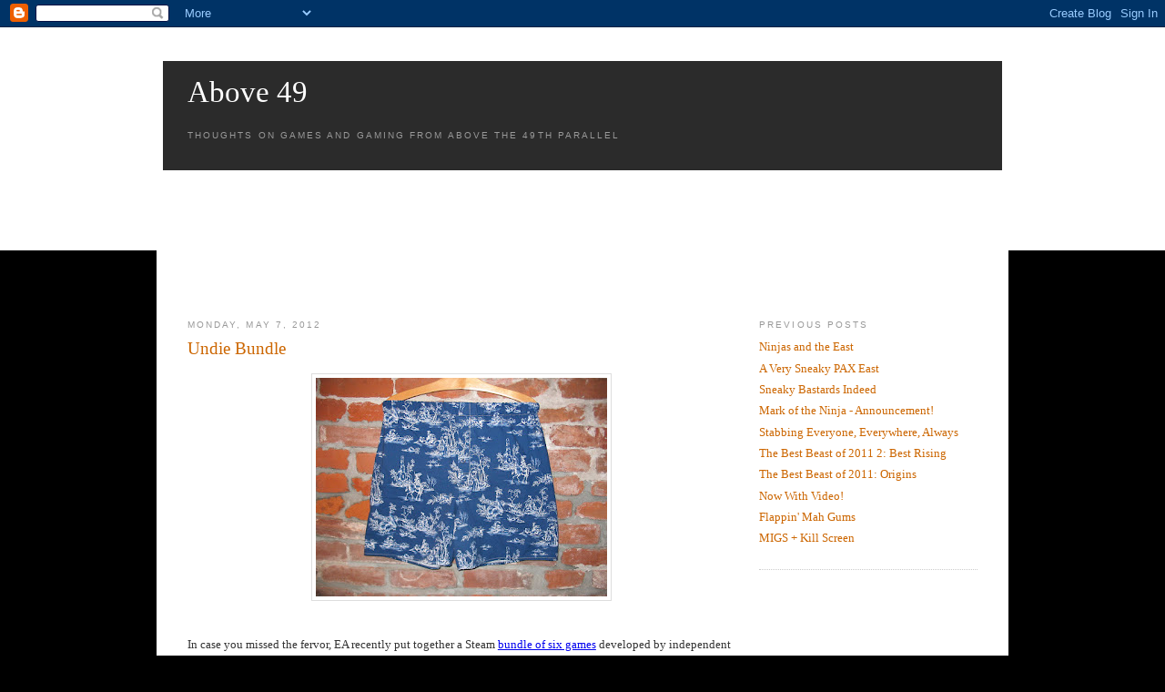

--- FILE ---
content_type: text/html; charset=UTF-8
request_url: http://www.above49.ca/2012/05/undie-bundle.html
body_size: 8715
content:
<!DOCTYPE html PUBLIC "-//W3C//DTD XHTML 1.0 Strict//EN" "http://www.w3.org/TR/xhtml1/DTD/xhtml1-strict.dtd">

<html xmlns="http://www.w3.org/1999/xhtml" xml:lang="en" lang="en" dir="ltr">
<head>
  <title>Above 49: Undie Bundle</title>

  <script type="text/javascript">(function() { (function(){function b(g){this.t={};this.tick=function(h,m,f){var n=f!=void 0?f:(new Date).getTime();this.t[h]=[n,m];if(f==void 0)try{window.console.timeStamp("CSI/"+h)}catch(q){}};this.getStartTickTime=function(){return this.t.start[0]};this.tick("start",null,g)}var a;if(window.performance)var e=(a=window.performance.timing)&&a.responseStart;var p=e>0?new b(e):new b;window.jstiming={Timer:b,load:p};if(a){var c=a.navigationStart;c>0&&e>=c&&(window.jstiming.srt=e-c)}if(a){var d=window.jstiming.load;
c>0&&e>=c&&(d.tick("_wtsrt",void 0,c),d.tick("wtsrt_","_wtsrt",e),d.tick("tbsd_","wtsrt_"))}try{a=null,window.chrome&&window.chrome.csi&&(a=Math.floor(window.chrome.csi().pageT),d&&c>0&&(d.tick("_tbnd",void 0,window.chrome.csi().startE),d.tick("tbnd_","_tbnd",c))),a==null&&window.gtbExternal&&(a=window.gtbExternal.pageT()),a==null&&window.external&&(a=window.external.pageT,d&&c>0&&(d.tick("_tbnd",void 0,window.external.startE),d.tick("tbnd_","_tbnd",c))),a&&(window.jstiming.pt=a)}catch(g){}})();window.tickAboveFold=function(b){var a=0;if(b.offsetParent){do a+=b.offsetTop;while(b=b.offsetParent)}b=a;b<=750&&window.jstiming.load.tick("aft")};var k=!1;function l(){k||(k=!0,window.jstiming.load.tick("firstScrollTime"))}window.addEventListener?window.addEventListener("scroll",l,!1):window.attachEvent("onscroll",l);
 })();</script><script type="text/javascript">function a(){var b=window.location.href,c=b.split("?");switch(c.length){case 1:return b+"?m=1";case 2:return c[1].search("(^|&)m=")>=0?null:b+"&m=1";default:return null}}var d=navigator.userAgent;if(d.indexOf("Mobile")!=-1&&d.indexOf("WebKit")!=-1&&d.indexOf("iPad")==-1||d.indexOf("Opera Mini")!=-1||d.indexOf("IEMobile")!=-1){var e=a();e&&window.location.replace(e)};
</script><meta http-equiv="Content-Type" content="text/html; charset=UTF-8" />
<meta name="generator" content="Blogger" />
<link rel="icon" type="image/vnd.microsoft.icon" href="https://www.blogger.com/favicon.ico"/>
<link rel="alternate" type="application/atom+xml" title="Above 49 - Atom" href="http://www.above49.ca/feeds/posts/default" />
<link rel="alternate" type="application/rss+xml" title="Above 49 - RSS" href="http://www.above49.ca/feeds/posts/default?alt=rss" />
<link rel="service.post" type="application/atom+xml" title="Above 49 - Atom" href="https://www.blogger.com/feeds/6542773327630613295/posts/default" />
<link rel="alternate" type="application/atom+xml" title="Above 49 - Atom" href="http://www.above49.ca/feeds/1694060388693225558/comments/default" />
<link rel="stylesheet" type="text/css" href="https://www.blogger.com/static/v1/v-css/1601750677-blog_controls.css"/>
<link rel="stylesheet" type="text/css" href="https://www.blogger.com/dyn-css/authorization.css?targetBlogID=6542773327630613295&zx=084cf1a3-8a6a-43e4-8125-38d5b56dbc0b"/>


  <style type="text/css">

body
{
  background: #000000 url('https://www.dropbox.com/s/l8r6yvckf96ym8d/bg1.jpg?raw=1');
}
body,input
{
font-size: 10pt;
font-family: "georgia", "times new roman", serif;
color: #333333;
}

p
{
line-height: 1.5em;
margin-bottom: 1.0em;
text-align: justify;
}

.centeredImage
{
  text-align:center;
  margin-top:0px;
  margin-bottom:0px;
  padding:0px;
}


#mainbody
{
  margin:0;
  padding: 60px 0px 35px 0px;
}

#upbg
{
position: absolute;
top: 0px;
left: 0px;
width: 100%;
height: 275px;
background: #fff url('https://www.dropbox.com/s/2pzt7xn63p502w5/bg2.jpg?raw=1') repeat-x;
z-index: 1;
}

#outer
{
z-index: 2;
position: relative;
width: 72%;
border: solid 7px #fff;
background-color: #fff;
margin: 0 auto;
}

#myheader
{
position: relative;
width: 100%;
height: 9.0em;
background: #2B2B2B url('https://www.dropbox.com/s/9n9wfr407qlvfyo/topbg.png?raw=1') repeat-x;
margin-bottom: 2px;
}

#myheader a
{
text-decoration: none;
}

#myheader a:hover
{
text-decoration: none;
}

#blog-title
{
position: absolute;
bottom: 0em;
padding: 0em 2.0em 1.3em 2.0em;
}

#blog-title h1
{
font-weight: normal;
color: #fff;
font-size: 2.5em;
}

#blog-title h1 sup
{
color: #777;
}

#description h2
{
font-size: 14pt;
font-weight: normal;
color: #aaa;
}

#headerpic
{
position: relative;
height: 109px;
background: #fff url('https://www.dropbox.com/s/t6sphij03h459dv/hdrpic.jpg?raw=1') no-repeat top left;
margin-bottom: 2px;
}

#headerbottom
{
background: #fff url('https://www.dropbox.com/s/ijd68t41zyewwhx/border1.png?raw=1') repeat-x;
height: 14px;
margin-bottom: 1.5em;
}
/* Content
----------------------------------------------- */
@media all {
  #content {
    padding: 0em 2.0em 0em 2.0em;
    }
  #main {
    width:100%;
    text-align:left;
    float:left;
    margin-right: -18.0em;
    }
  #sidebar {
    float: right;
    width: 18.0em;
    }
  }
@media handheld {
  #content {
    width:90%;
    }
  #main {
    width:100%;
    float:none;
    }
  #sidebar {
    width:100%;
    float:none;
    }
  }

/* Headings
----------------------------------------------- */
h2 {
  margin:1.5em 0 .75em;
  font:78%/1.4em "Trebuchet MS",Trebuchet,Arial,Verdana,Sans-serif;
  text-transform:uppercase;
  letter-spacing:.2em;
  color:#999;
  }


/* Posts
----------------------------------------------- */
@media all {
  .date-header {
    margin: 1.5em 0 .5em;
    }
  .post {
    margin: .5em 0 1.5em;
    margin-right: 20em;
    border-bottom:1px dotted #ccc;
    padding-bottom:1.5em;
    }
  }
@media handheld {
  .date-header {
    padding:0 1.5em 0 1.5em;
    }
  .post {
    padding:0 1.5em 0 1.5em;
    }
  }
.post-title {
  margin:.25em 0 0;
  padding:0 0 4px;
  font-size:140%;
  font-weight:normal;
  line-height:1.4em;
  color:#c60;
  }
.post-title a, .post-title a:visited, .post-title strong {
  display:block;
  text-decoration:none;
  color:#c60;
  font-weight:normal;
  }
.post-title strong, .post-title a:hover {
  color:#333;
  }
.post div {
  margin:0 0 .75em;
  line-height:1.6em;
  }
p.post-footer {
  margin:-.25em 0 0;
  color:#ccc;
  }
.post-footer em, .comment-link {
  font:78%/1.4em "Trebuchet MS",Trebuchet,Arial,Verdana,Sans-serif;
  text-transform:uppercase;
  letter-spacing:.1em;
  }
.post-footer em {
  font-style:normal;
  color:#999;
  margin-right:.6em;
  }
.comment-link {
  margin-left:.6em;
  }
.post img {
  padding:4px;
  border:1px solid #ddd;
  }
.post blockquote {
  margin:1em 20px;
  }
.post blockquote p {
  margin:.75em 0;
  }


/* Comments
----------------------------------------------- */
#comments h4 {
  margin:1em 0;
  font:bold 78%/1.6em "Trebuchet MS",Trebuchet,Arial,Verdana,Sans-serif;
  text-transform:uppercase;
  letter-spacing:.2em;
  color:#999;
  }
#comments h4 strong {
  font-size:130%;
  }
#comments-block {
  margin:1em 0 1.5em;
  line-height:1.6em;
  }
#comments-block dt {
  margin:.5em 0;
  }
#comments-block dd {



  margin:.25em 0 0;
  }
#comments-block dd.comment-timestamp {
  margin:-.25em 0 2em;
  font:78%/1.4em "Trebuchet MS",Trebuchet,Arial,Verdana,Sans-serif;
  text-transform:uppercase;
  letter-spacing:.1em;
  }
#comments-block dd p {
  margin:0 0 .75em;
  }
.deleted-comment {
  font-style:italic;
  color:gray;
  }
.paging-control-container {
  float: right;
  margin: 0px 6px 0px 0px;
  font-size: 80%;
}
.unneeded-paging-control {
  visibility: hidden;
}

/* Sidebar Content
----------------------------------------------- */
#sidebar ul {
  margin:0 0 1.5em;
  padding:0 0 1.5em;
  border-bottom:1px dotted #ccc;
  list-style:none;
  }
#sidebar li {
  margin:0;
  padding:0 0 .25em 15px;
  text-indent:-15px;
  line-height:1.5em;
  }
#sidebar p {
  color:#666;
  line-height:1.5em;
  }

#sidebar a, #sidebar a:visited, #sidebar strong {
  text-decoration:none;
  color:#c60;
  font-weight:normal;
  }

#sidebar a:hover {
  color:#333;
  }

/* Profile
----------------------------------------------- */
#profile-container {
  margin:0 0 1.5em;
  border-bottom:1px dotted #ccc;
  padding-bottom:1.5em;
  }
.profile-datablock {
  margin:.5em 0 .5em;
  }
.profile-img {
  display:inline;
  }
.profile-img img {
  float:left;
  padding:4px;
  border:1px solid #ddd;
  margin:0 8px 3px 0;
  }
.profile-data {
  margin:0;
  font:bold 78%/1.6em "Trebuchet MS",Trebuchet,Arial,Verdana,Sans-serif;
  text-transform:uppercase;
  letter-spacing:.1em;
  }
.profile-data strong {
  display:none;
  }
.profile-textblock {
  margin:0 0 .5em;
  }
.profile-link {
  margin:0;
  font:78%/1.4em "Trebuchet MS",Trebuchet,Arial,Verdana,Sans-serif;
  text-transform:uppercase;
  letter-spacing:.1em;
  }


/* Footer
----------------------------------------------- */
#footer
{
position: relative;
height: 2.0em;
clear: both;
padding-top: 1.0em;
font-size: 0.8em;
}

#footer .left
{
position: absolute;
left: 2.0em;
bottom: 1.2em;
}

#footer .right
{
position: absolute;
right: 2.0em;
bottom: 1.2em;
}


/* Feeds
----------------------------------------------- */
#blogfeeds {
  }
#postfeeds {
  }
  </style>

<meta name='google-adsense-platform-account' content='ca-host-pub-1556223355139109'/>
<meta name='google-adsense-platform-domain' content='blogspot.com'/>
<!-- --><style type="text/css">@import url(https://www.blogger.com/static/v1/v-css/navbar/3334278262-classic.css);
div.b-mobile {display:none;}
</style>

</head>

    <!-- Google tag (gtag.js) -->
<script async src="https://www.googletagmanager.com/gtag/js?id=G-X68J1QT14T"></script>
<script>
  window.dataLayer = window.dataLayer || [];
  function gtag(){dataLayer.push(arguments);}
  gtag('js', new Date());

  gtag('config', 'G-X68J1QT14T');
</script>
    
<body><script type="text/javascript">
    function setAttributeOnload(object, attribute, val) {
      if(window.addEventListener) {
        window.addEventListener('load',
          function(){ object[attribute] = val; }, false);
      } else {
        window.attachEvent('onload', function(){ object[attribute] = val; });
      }
    }
  </script>
<div id="navbar-iframe-container"></div>
<script type="text/javascript" src="https://apis.google.com/js/platform.js"></script>
<script type="text/javascript">
      gapi.load("gapi.iframes:gapi.iframes.style.bubble", function() {
        if (gapi.iframes && gapi.iframes.getContext) {
          gapi.iframes.getContext().openChild({
              url: 'https://www.blogger.com/navbar/6542773327630613295?origin\x3dhttp://www.above49.ca',
              where: document.getElementById("navbar-iframe-container"),
              id: "navbar-iframe"
          });
        }
      });
    </script>

<div id="mainbody">
<div id="upbg"></div>

<div id="outer">
	<div id="myheader">
          <a href="http://www.above49.ca/">
		<div id="blog-title">
			<h1>
                          
                            Above 49
   	                    </h1>
			<p id="description"><h2>Thoughts on games and gaming from above the 49th parallel</h2></p>
		</div>
          </a>
	</div>
        <div id="headerpic"></div>
        <div id="headerbottom"></div>


<!-- Begin #content -->
<div id="content">


<!-- Begin #main -->
<div id="main"><div id="main2">



    
  <h2 class="date-header">Monday, May 7, 2012</h2>
  
     
  <!-- Begin .post -->
  <div class="post">

<a name="1694060388693225558"></a>
    <h3 class="post-title">

   <a href="http://www.above49.ca/2012/05/undie-bundle.html">Undie Bundle</a>

    </h3>

	         <div class="post-body">
	<div>
      <div style="clear:both;"></div><div class="separator" style="clear: both; text-align: center;">
<a href="https://blogger.googleusercontent.com/img/b/R29vZ2xl/AVvXsEj6RygWyuHC27UlD5r_4D2fImV9ihMWH29Y-8dZP9XxytsPGH8uZORAiH_KTt7nFoXgQu4fvAiBTy2dHsPXa2Ss8lcwQRo4KBQ5ijuZgtIGVBW1FO2LGrVH9WXSu5203E8KBkfZ60VndPs8/s1600/401492230_d586bfb784_b.jpg" imageanchor="1" style="margin-left: 1em; margin-right: 1em;"><img border="0" height="240" src="https://blogger.googleusercontent.com/img/b/R29vZ2xl/AVvXsEj6RygWyuHC27UlD5r_4D2fImV9ihMWH29Y-8dZP9XxytsPGH8uZORAiH_KTt7nFoXgQu4fvAiBTy2dHsPXa2Ss8lcwQRo4KBQ5ijuZgtIGVBW1FO2LGrVH9WXSu5203E8KBkfZ60VndPs8/s320/401492230_d586bfb784_b.jpg" title="Photo courtesy of hey skinny's Flickr" width="320" /></a></div>
<br />
In case you missed the fervor, EA recently put together a Steam&nbsp;<a href="http://store.steampowered.com/sub/14499/">bundle of six games</a> developed by independent developers via their EA Partners program. It was unfortunately named the "EA Indie Bundle" and there was a bit&nbsp;of ... <a href="http://www.gamasutra.com/view/news/169719/EA_Indie_Bundle_ruffles_feathers.php">contention</a> about it.<br />
<br />
Since I worked on many of the games in the bundle in some form or another, I <a href="http://www.rockpapershotgun.com/2012/05/05/interview-kleis-anderson-talks-upside-of-eas-indies/">talked to Rock, Paper, Shotgun</a> about the whole thing. And some other stuff too, like the ethics of media consumption in general when nearly everything that gets made these days is ultimately owned by some asshole or another (read: usually Rupert Murdoch). Considering I've had massive respect for RPS for quite some time, getting to talk to them at length was actually a pretty darn cool thing for me.<br />
<br />
Anyway, summary of my thoughts on the whole thing is, it's not a good name, but the games themselves were created under the right conditions for the right reasons by developers independent of EA. I think some of the people howling about the sale may didn't understand all the games were made by folks with total creative independence (and we really did, even though it sounds too good to be true). I just wanted people to understand the who and why of those games. If they do and still take umbrage, that's totally fair.<br />
<br />
The sale does support all the developers though, and if you want six weird games from weird (but awesome) people, most of whom are actually Canadian (and the last sixth are Dutch), $20 is a <a href="http://store.steampowered.com/sub/14499/">darn good deal</a>. If you're not cool with it, I understand. If you have more questions, I'm happy to answer them as best I can.<br />
<br />
And with that bit of the past concluded, there should be some more <i>Ninja </i>excitement in the near future. More soon.<div style="clear:both; padding-bottom:0.25em"></div>
    </div>
    </div>
<script expr:src='"http://feeds.feedburner.com/~s/Above49?i=" + data:post.url' type="text/javascript" charset="utf-8"></script>    
    <p class="post-footer">
      <em>posted by Nels Anderson at 
    <a class="post-footer-link" href="http://www.above49.ca/2012/05/undie-bundle.html" title="permanent link"> 10:30 AM </a></em>
        <span class="item-control blog-admin pid-333208331"><a style="border:none;" href="https://www.blogger.com/post-edit.g?blogID=6542773327630613295&postID=1694060388693225558&from=pencil" title="Edit Post"><img class="icon-action" alt="" src="https://resources.blogblog.com/img/icon18_edit_allbkg.gif" height="18" width="18"></a></span>
    </p>
  
  </div>
  <!-- End .post -->
  
  
  
  <!-- Begin #comments -->
 
  <div id="comments">

	<a name="comments"></a>
    <h4>4 Comments:</h4>
    <dl id="comments-block">
      
      
        <dt class="comment-poster" id="c5903716371744600090"><a name="c5903716371744600090"></a>
          <span style="line-height:16px" class="comment-icon blogger-comment-icon"><img src="https://resources.blogblog.com/img/b16-rounded.gif" alt="Blogger" style="display:inline;" /></span>&nbsp;<a href="https://www.blogger.com/profile/03187803270991184308" rel="nofollow">Ambsace</a> said...
        </dt>
        <dd class="comment-body">
          <p>One: What?! This is a fantastic bundle of games, and a good deal is a good deal regardless of name. Sometimes I feel portions of the gaming community prize the appellation more than the actual content. (Hipster gamers?)<br /><br />Two: Poor EA. Yes. I said it.<br />While their image isn&#39;t the cleanest in recent years in the public&#39;s eye, they may surprise people if they decide to look past the civil portrayal.<br />Studios they buy or help out flourish <i>more</i> with the aid of the money they throw at them. The sports branch down here in Orlando (Tiburon) is a pretty fantastic place to work at too. (Although the Dev Vs. QA war from their Superman title is STILL waging.)<br /><br />Three: It was awkwardly fantastic to meet you at PAX. Mark of the Ninja was one of the highlights there for me. Thank you kindly for signing the poster!</p>
        </dd>
        <dd class="comment-timestamp"><a href="http://www.above49.ca/2012/05/undie-bundle.html?showComment=1336513655784#c5903716371744600090" title="comment permalink">May 8, 2012 at 2:47 PM</a>
          <span class="item-control blog-admin pid-1186418095"><a style="border:none;" href="https://www.blogger.com/comment/delete/6542773327630613295/5903716371744600090" title="Delete Comment" ><span class="delete-comment-icon">&nbsp;</span></a></span>
        </dd>
      
        <dt class="comment-poster" id="c668875536747887138"><a name="c668875536747887138"></a>
          <span style="line-height:16px" class="comment-icon blogger-comment-icon"><img src="https://resources.blogblog.com/img/b16-rounded.gif" alt="Blogger" style="display:inline;" /></span>&nbsp;<a href="https://www.blogger.com/profile/15330616929971450515" rel="nofollow">Jacob Clark</a> said...
        </dt>
        <dd class="comment-body">
          <p>I&#39;m looking forward to Mark of the Ninja. Glad to finally meet you as well and play the game in person! Now all we need as an indie game meet and greet at the Westin!</p>
        </dd>
        <dd class="comment-timestamp"><a href="http://www.above49.ca/2012/05/undie-bundle.html?showComment=1336603234350#c668875536747887138" title="comment permalink">May 9, 2012 at 3:40 PM</a>
          <span class="item-control blog-admin pid-265690605"><a style="border:none;" href="https://www.blogger.com/comment/delete/6542773327630613295/668875536747887138" title="Delete Comment" ><span class="delete-comment-icon">&nbsp;</span></a></span>
        </dd>
      
        <dt class="comment-poster" id="c9133334640687964937"><a name="c9133334640687964937"></a>
          <span style="line-height:16px" class="comment-icon blogger-comment-icon"><img src="https://resources.blogblog.com/img/b16-rounded.gif" alt="Blogger" style="display:inline;" /></span>&nbsp;<a href="https://www.blogger.com/profile/06484436433023780229" rel="nofollow">Nels Anderson</a> said...
        </dt>
        <dd class="comment-body">
          <p>@Sam <br /><br />And yeah, it kinda sucks people heap so much bile at EA. Certainly I think some of it is deserved and there are things they do regularly that I&#39;m not really cool with at all. Suffice to say I wouldn&#39;t ever want to work there (but I don&#39;t think I&#39;d ever want to work for any publicly traded company).<br /><br />But on balance, EA is certainly not the worst offender out there. They&#39;re far more progressive than a lot of other big organizations (e.g. <a href="http://kotaku.com/5909038/a-transgender-transition-inside-ea-sports-will-everyone-stare-at-me" rel="nofollow">http://kotaku.com/5909038/a-transgender-transition-inside-ea-sports-will-everyone-stare-at-me</a>) and they&#39;ve got some really talented folks whose work I admire.<br /><br />And yes, it was nice to meet you too! I&#39;m sure I&#39;ll be linking posts about <i>Ninja</i> here as they roll in. If there&#39;s anything specific you ever want to hear about, let me know! I never know what folks will find interesting and what folks will find prosaic.<br /><br />@Gaming in Public Heh, something like that could be sorta fun. Places like Irrational to their big ol&#39; get togethers at stuff like PAX, but having the smaller folks band together for something like that could be cool too. Hmmmm ...</p>
        </dd>
        <dd class="comment-timestamp"><a href="http://www.above49.ca/2012/05/undie-bundle.html?showComment=1336755209296#c9133334640687964937" title="comment permalink">May 11, 2012 at 9:53 AM</a>
          <span class="item-control blog-admin pid-333208331"><a style="border:none;" href="https://www.blogger.com/comment/delete/6542773327630613295/9133334640687964937" title="Delete Comment" ><span class="delete-comment-icon">&nbsp;</span></a></span>
        </dd>
      
        <dt class="comment-poster" id="c5889049057426410320"><a name="c5889049057426410320"></a>
          <span style="line-height:16px" class="comment-icon blogger-comment-icon"><img src="https://resources.blogblog.com/img/b16-rounded.gif" alt="Blogger" style="display:inline;" /></span>&nbsp;<a href="https://www.blogger.com/profile/03187803270991184308" rel="nofollow">Ambsace</a> said...
        </dt>
        <dd class="comment-body">
          <p>EA certainly has its share of shame to burden, but I guess my qualm is people chastising (like in this case) anything even closely associated with them! Corporate makes terrible decisions and obviously prioritizes certain things above others, but the subs or partners shouldn&#39;t have to share in that public discrimination. There&#39;s a lot of misplaced anger and concern here!<br /><br />Also, thank you for that link. It&#39;s kind of surprising any company would take the time to support a huge life decision like Kelly&#39;s- let alone an EA Sports branch- but it&#39;s relieving to know that kind of support and respect is out there. Hopefully that notion will come to the states. ; ;&#39;<br /><br />And um... If I can &#39;fan request&#39; topics, then just anything that correlates with game development turns out awesome. The back log you have has quite a range on topic, but it&#39;s all fantastically relevant on a whole and introspective in a refreshing way. It&#39;s exciting to get updates and news on these titles, but please keep writing anything you find interesting and congruous to this wonderful medium.<br /><br />So.. Um... Yeah. <br />Just keep on spilling out those gems, dude.</p>
        </dd>
        <dd class="comment-timestamp"><a href="http://www.above49.ca/2012/05/undie-bundle.html?showComment=1336769669903#c5889049057426410320" title="comment permalink">May 11, 2012 at 1:54 PM</a>
          <span class="item-control blog-admin pid-1186418095"><a style="border:none;" href="https://www.blogger.com/comment/delete/6542773327630613295/5889049057426410320" title="Delete Comment" ><span class="delete-comment-icon">&nbsp;</span></a></span>
        </dd>
      
      
    </dl>
		<p class="comment-timestamp">
      <a class="comment-link" href="https://www.blogger.com/comment/fullpage/post/6542773327630613295/1694060388693225558">Post a Comment</a>
    </p>
    <p id="postfeeds">Subscribe to Post Comments [<a target="_blank" href="http://www.above49.ca/feeds/1694060388693225558/comments/default" type="application/atom+xml">Atom</a>]</p>
  
    


		<p class="comment-timestamp">
	<a href="http://www.above49.ca/">&lt;&lt; Home</a>
    </p>
    </div>



  <!-- End #comments -->


</div></div>
<!-- End #main -->







<!-- Begin #sidebar -->
<div id="sidebar"><div id="sidebar2">
 
  <!-- Begin #profile-container -->

        
  
  <!-- End #profile -->
            
  
  <h2 class="sidebar-title">Previous Posts</h2>
    <ul id="recently">
    
        <li><a href="http://www.above49.ca/2012/04/ninjas-and-east.html">Ninjas and the East</a></li>
     
        <li><a href="http://www.above49.ca/2012/04/very-sneaky-pax-east.html">A Very Sneaky PAX East</a></li>
     
        <li><a href="http://www.above49.ca/2012/03/sneaky-bastards-indeed.html">Sneaky Bastards Indeed</a></li>
     
        <li><a href="http://www.above49.ca/2012/02/mark-of-ninja-announcement.html">Mark of the Ninja - Announcement!</a></li>
     
        <li><a href="http://www.above49.ca/2012/02/stabbing-everyone-everywhere-always.html">Stabbing Everyone, Everywhere, Always</a></li>
     
        <li><a href="http://www.above49.ca/2012/02/best-beast-of-2011-2-best-rising.html">The Best Beast of 2011 2: Best Rising</a></li>
     
        <li><a href="http://www.above49.ca/2012/01/best-beast-origins.html">The Best Beast of 2011: Origins</a></li>
     
        <li><a href="http://www.above49.ca/2012/01/now-with-video.html">Now With Video!</a></li>
     
        <li><a href="http://www.above49.ca/2011/12/flappin-mah-gums.html">Flappin&#39; Mah Gums</a></li>
     
        <li><a href="http://www.above49.ca/2011/11/migs-kill-screen.html">MIGS + Kill Screen</a></li>
     
  </ul>
         
  <!--
  <p>This is a paragraph of text that could go in the sidebar.</p>
  -->
  


</div></div>
<!-- End #sidebar -->


</div>
<!-- End #content -->



<!-- Begin #footer -->
<div id="footer">
  <div class="left"><a rel="license" href="http://creativecommons.org/licenses/by-nc-nd/2.5/ca/" title="This work is licensed under a Creative Commons Attribution-Noncommercial-No Derivative Works 2.5 Canada License"><img alt="Creative Commons License" style="border-width:0" src="http://i.creativecommons.org/l/by-nc-nd/2.5/ca/80x15.png" /></a></div>
  <div class="right">Design adapted from <a href="http://www.nodethirtythree.com/">NodeThirtyThree</a> + <a href="http://www.freecsstemplates.org/">Free CSS Templates</a></div>
</div>
<!-- End #footer -->
</div>
</div>

<script type="text/javascript">
var gaJsHost = (("https:" == document.location.protocol) ? "https://ssl." : "http://www.");
document.write(unescape("%3Cscript src='" + gaJsHost + "google-analytics.com/ga.js' type='text/javascript'%3E%3C/script%3E"));
</script>
<script type="text/javascript">
try {
var pageTracker = _gat._getTracker("UA-6485977-1");
pageTracker._trackPageview();
} catch(err) {}</script>

</body>
</html>